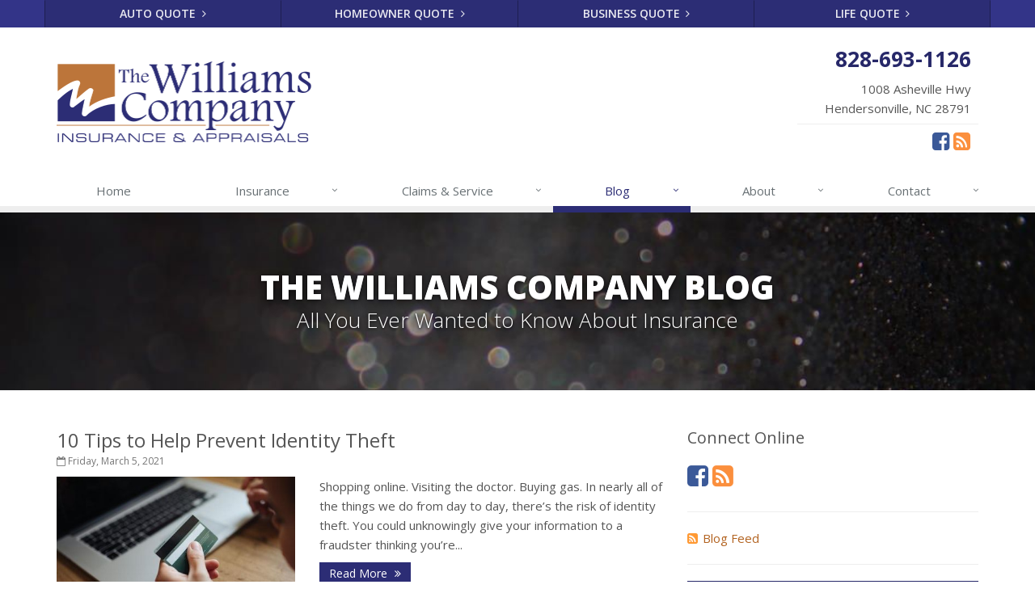

--- FILE ---
content_type: text/plain
request_url: https://www.google-analytics.com/j/collect?v=1&_v=j102&a=1787559700&t=pageview&_s=1&dl=https%3A%2F%2Fwww.thewilliamscompany.net%2Fblog%2F2021%2F03&ul=en-us%40posix&dt=Insurance%20Blog&sr=1280x720&vp=1280x720&_u=YEBAAEABAAAAACACI~&jid=2084599591&gjid=499646742&cid=1830788251.1769556940&tid=UA-52883744-25&_gid=221723180.1769556940&_r=1&_slc=1&z=15106753
body_size: -453
content:
2,cG-68DBQN4QNE